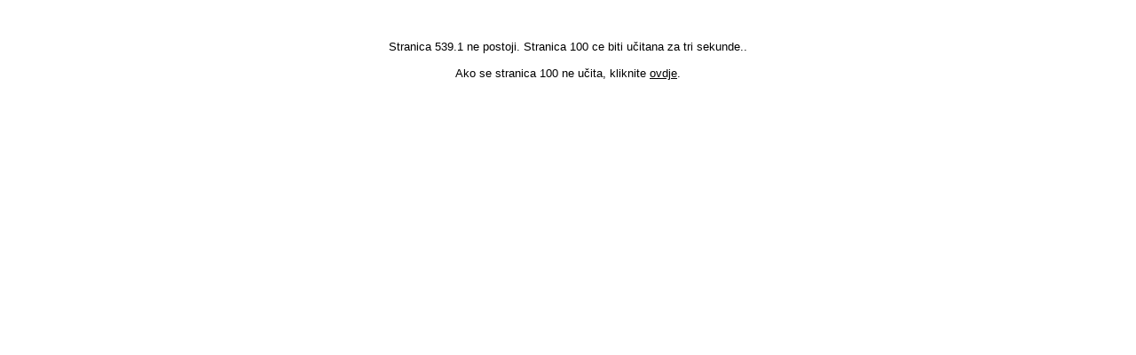

--- FILE ---
content_type: text/html
request_url: https://teletext.rtvfbih.ba/500/539_0001.htm
body_size: 580
content:
<html>



<head>
<meta http-equiv="Content-Type" content="text/html; charset=windows-1250">

<meta HTTP-EQUIV="REFRESH" CONTENT="3; URL=../100/100_0001.htm">

<meta HTTP-EQUIV="PRAGMA" CONTENT="NO-CACHE">

<meta name="GENERATOR" content="Microsoft FrontPage 6.0">

<style TYPE="text/css">

	BODY	{font-family:Helvetica,Helv,Arial;font-weight:normal;color:#ffffff}

	.LB	{font-size:smaller;font-weight:bold;}

</style>

<title>RTVFBiH - Teletext</title>

</head>



<body bgcolor="#FFFFFF" text="#FFFFFF" link="#000000" vlink="#000000" topmargin="0" leftmargin="0" rightmargin="0" bottommargin="0" marginwidth="0" marginheight="0" alink="#000000" style="color: #000000">



<p align="center"><span style="font-size: 13px"><br>
<br>
<br>
Stranica 539.1 ne postoji. Stranica 100 ce biti učitana 
  za tri sekunde..<br>

<br>
  Ako se stranica 100 ne učita, kliknite <a HREF="../100/100_0001.htm">ovdje</a>. 
</span> 
</p>

</body>

</html>

